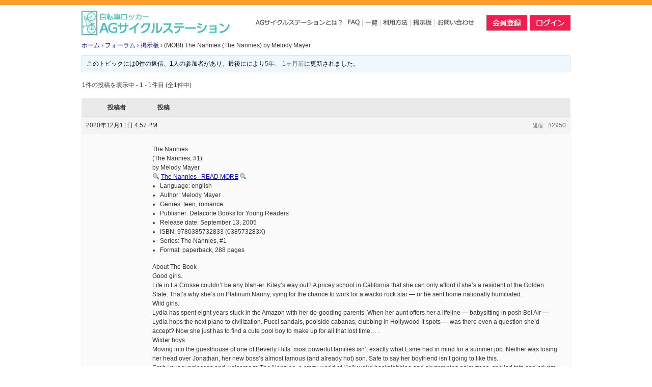

--- FILE ---
content_type: text/html; charset=UTF-8
request_url: http://ag-cycle-station.com/topic/mobi-the-nannies-the-nannies-by-melody-mayer/
body_size: 34093
content:

<!DOCTYPE html>
<html dir="ltr" lang="ja">
<head>
<meta charset="UTF-8">
<meta name="viewport" content="width=device-width, user-scalable=yes, maximum-scale=1.0, minimum-scale=1.0">
<title>AGサイクルステーション</title>
<meta name="description" content="" />
<meta name="keywords" content="AGサイクルステーション,自転車,駐輪場," />

<link rel="shortcut icon" href="http://ag-cycle-station.com/wordpress/wp-content/themes/theme_ag-cycle-station/images/favicon.ico">
<link rel="stylesheet" href="http://ag-cycle-station.com/wordpress/wp-content/themes/theme_ag-cycle-station/style.css">
<link rel="stylesheet" href="http://ag-cycle-station.com/wordpress/wp-content/themes/theme_ag-cycle-station/css/contents.css">
<link rel="stylesheet" href="http://ag-cycle-station.com/wordpress/wp-content/themes/theme_ag-cycle-station/css/animenu.css">
<link rel="stylesheet" href="http://ag-cycle-station.com/wordpress/wp-content/themes/theme_ag-cycle-station/css/flexslider.css">
<link rel="stylesheet" href="http://ag-cycle-station.com/wordpress/wp-content/themes/theme_ag-cycle-station/css/responsiv768.css">
<link rel="stylesheet" href="http://ag-cycle-station.com/wordpress/wp-content/themes/theme_ag-cycle-station/css/bbpress.css">

<!--
<link rel="stylesheet" href="http://ag-cycle-station.com/wordpress/wp-content/themes/theme_ag-cycle-station/style.css" />
<link rel="stylesheet" href="http://ag-cycle-station.com/wordpress/wp-content/themes/theme_ag-cycle-station/css/contents.css" />
-->

<script src="http://ag-cycle-station.com/wordpress/wp-content/themes/theme_ag-cycle-station/js/jquery2.1.0.min.js"></script>
<script src="http://ag-cycle-station.com/wordpress/wp-content/themes/theme_ag-cycle-station/js/footerFixed.js"></script>
<script src="http://ag-cycle-station.com/wordpress/wp-content/themes/theme_ag-cycle-station/js/jquery.flexslider.js"></script>

<!-- navFixed -->
<script src="http://ag-cycle-station.com/wordpress/wp-content/themes/theme_ag-cycle-station/js/fixedbox.js"></script>

<!-- flexslider -->
<script type="text/javascript" charset="utf-8">
$(window).load(function() {
$('.flexslider').flexslider();
});
</script>

<!--[if lt IE 9]>
    <script>
      document.createElement('nav');
    </script>
    <script src="http://ag-cycle-station.com/wordpress/wp-content/themes/theme_ag-cycle-station/js/respond.min.js"></script>
<script src="http://html5shiv.googlecode.com/svn/trunk/html5.js" type="text/javascript"></script>
<![endif]-->
<meta name='robots' content='max-image-preview:large' />
<link rel="alternate" type="application/rss+xml" title="AGサイクルステーション &raquo; (MOBI) The Nannies (The Nannies) by Melody Mayer のコメントのフィード" href="http://ag-cycle-station.com/topic/mobi-the-nannies-the-nannies-by-melody-mayer/feed/" />
<script type="text/javascript">
window._wpemojiSettings = {"baseUrl":"https:\/\/s.w.org\/images\/core\/emoji\/14.0.0\/72x72\/","ext":".png","svgUrl":"https:\/\/s.w.org\/images\/core\/emoji\/14.0.0\/svg\/","svgExt":".svg","source":{"concatemoji":"http:\/\/ag-cycle-station.com\/wordpress\/wp-includes\/js\/wp-emoji-release.min.js?ver=6.2.8"}};
/*! This file is auto-generated */
!function(e,a,t){var n,r,o,i=a.createElement("canvas"),p=i.getContext&&i.getContext("2d");function s(e,t){p.clearRect(0,0,i.width,i.height),p.fillText(e,0,0);e=i.toDataURL();return p.clearRect(0,0,i.width,i.height),p.fillText(t,0,0),e===i.toDataURL()}function c(e){var t=a.createElement("script");t.src=e,t.defer=t.type="text/javascript",a.getElementsByTagName("head")[0].appendChild(t)}for(o=Array("flag","emoji"),t.supports={everything:!0,everythingExceptFlag:!0},r=0;r<o.length;r++)t.supports[o[r]]=function(e){if(p&&p.fillText)switch(p.textBaseline="top",p.font="600 32px Arial",e){case"flag":return s("\ud83c\udff3\ufe0f\u200d\u26a7\ufe0f","\ud83c\udff3\ufe0f\u200b\u26a7\ufe0f")?!1:!s("\ud83c\uddfa\ud83c\uddf3","\ud83c\uddfa\u200b\ud83c\uddf3")&&!s("\ud83c\udff4\udb40\udc67\udb40\udc62\udb40\udc65\udb40\udc6e\udb40\udc67\udb40\udc7f","\ud83c\udff4\u200b\udb40\udc67\u200b\udb40\udc62\u200b\udb40\udc65\u200b\udb40\udc6e\u200b\udb40\udc67\u200b\udb40\udc7f");case"emoji":return!s("\ud83e\udef1\ud83c\udffb\u200d\ud83e\udef2\ud83c\udfff","\ud83e\udef1\ud83c\udffb\u200b\ud83e\udef2\ud83c\udfff")}return!1}(o[r]),t.supports.everything=t.supports.everything&&t.supports[o[r]],"flag"!==o[r]&&(t.supports.everythingExceptFlag=t.supports.everythingExceptFlag&&t.supports[o[r]]);t.supports.everythingExceptFlag=t.supports.everythingExceptFlag&&!t.supports.flag,t.DOMReady=!1,t.readyCallback=function(){t.DOMReady=!0},t.supports.everything||(n=function(){t.readyCallback()},a.addEventListener?(a.addEventListener("DOMContentLoaded",n,!1),e.addEventListener("load",n,!1)):(e.attachEvent("onload",n),a.attachEvent("onreadystatechange",function(){"complete"===a.readyState&&t.readyCallback()})),(e=t.source||{}).concatemoji?c(e.concatemoji):e.wpemoji&&e.twemoji&&(c(e.twemoji),c(e.wpemoji)))}(window,document,window._wpemojiSettings);
</script>
<style type="text/css">
img.wp-smiley,
img.emoji {
	display: inline !important;
	border: none !important;
	box-shadow: none !important;
	height: 1em !important;
	width: 1em !important;
	margin: 0 0.07em !important;
	vertical-align: -0.1em !important;
	background: none !important;
	padding: 0 !important;
}
</style>
	<link rel='stylesheet' id='wp-block-library-css' href='http://ag-cycle-station.com/wordpress/wp-includes/css/dist/block-library/style.min.css?ver=6.2.8' type='text/css' media='all' />
<link rel='stylesheet' id='classic-theme-styles-css' href='http://ag-cycle-station.com/wordpress/wp-includes/css/classic-themes.min.css?ver=6.2.8' type='text/css' media='all' />
<style id='global-styles-inline-css' type='text/css'>
body{--wp--preset--color--black: #000000;--wp--preset--color--cyan-bluish-gray: #abb8c3;--wp--preset--color--white: #ffffff;--wp--preset--color--pale-pink: #f78da7;--wp--preset--color--vivid-red: #cf2e2e;--wp--preset--color--luminous-vivid-orange: #ff6900;--wp--preset--color--luminous-vivid-amber: #fcb900;--wp--preset--color--light-green-cyan: #7bdcb5;--wp--preset--color--vivid-green-cyan: #00d084;--wp--preset--color--pale-cyan-blue: #8ed1fc;--wp--preset--color--vivid-cyan-blue: #0693e3;--wp--preset--color--vivid-purple: #9b51e0;--wp--preset--gradient--vivid-cyan-blue-to-vivid-purple: linear-gradient(135deg,rgba(6,147,227,1) 0%,rgb(155,81,224) 100%);--wp--preset--gradient--light-green-cyan-to-vivid-green-cyan: linear-gradient(135deg,rgb(122,220,180) 0%,rgb(0,208,130) 100%);--wp--preset--gradient--luminous-vivid-amber-to-luminous-vivid-orange: linear-gradient(135deg,rgba(252,185,0,1) 0%,rgba(255,105,0,1) 100%);--wp--preset--gradient--luminous-vivid-orange-to-vivid-red: linear-gradient(135deg,rgba(255,105,0,1) 0%,rgb(207,46,46) 100%);--wp--preset--gradient--very-light-gray-to-cyan-bluish-gray: linear-gradient(135deg,rgb(238,238,238) 0%,rgb(169,184,195) 100%);--wp--preset--gradient--cool-to-warm-spectrum: linear-gradient(135deg,rgb(74,234,220) 0%,rgb(151,120,209) 20%,rgb(207,42,186) 40%,rgb(238,44,130) 60%,rgb(251,105,98) 80%,rgb(254,248,76) 100%);--wp--preset--gradient--blush-light-purple: linear-gradient(135deg,rgb(255,206,236) 0%,rgb(152,150,240) 100%);--wp--preset--gradient--blush-bordeaux: linear-gradient(135deg,rgb(254,205,165) 0%,rgb(254,45,45) 50%,rgb(107,0,62) 100%);--wp--preset--gradient--luminous-dusk: linear-gradient(135deg,rgb(255,203,112) 0%,rgb(199,81,192) 50%,rgb(65,88,208) 100%);--wp--preset--gradient--pale-ocean: linear-gradient(135deg,rgb(255,245,203) 0%,rgb(182,227,212) 50%,rgb(51,167,181) 100%);--wp--preset--gradient--electric-grass: linear-gradient(135deg,rgb(202,248,128) 0%,rgb(113,206,126) 100%);--wp--preset--gradient--midnight: linear-gradient(135deg,rgb(2,3,129) 0%,rgb(40,116,252) 100%);--wp--preset--duotone--dark-grayscale: url('#wp-duotone-dark-grayscale');--wp--preset--duotone--grayscale: url('#wp-duotone-grayscale');--wp--preset--duotone--purple-yellow: url('#wp-duotone-purple-yellow');--wp--preset--duotone--blue-red: url('#wp-duotone-blue-red');--wp--preset--duotone--midnight: url('#wp-duotone-midnight');--wp--preset--duotone--magenta-yellow: url('#wp-duotone-magenta-yellow');--wp--preset--duotone--purple-green: url('#wp-duotone-purple-green');--wp--preset--duotone--blue-orange: url('#wp-duotone-blue-orange');--wp--preset--font-size--small: 13px;--wp--preset--font-size--medium: 20px;--wp--preset--font-size--large: 36px;--wp--preset--font-size--x-large: 42px;--wp--preset--spacing--20: 0.44rem;--wp--preset--spacing--30: 0.67rem;--wp--preset--spacing--40: 1rem;--wp--preset--spacing--50: 1.5rem;--wp--preset--spacing--60: 2.25rem;--wp--preset--spacing--70: 3.38rem;--wp--preset--spacing--80: 5.06rem;--wp--preset--shadow--natural: 6px 6px 9px rgba(0, 0, 0, 0.2);--wp--preset--shadow--deep: 12px 12px 50px rgba(0, 0, 0, 0.4);--wp--preset--shadow--sharp: 6px 6px 0px rgba(0, 0, 0, 0.2);--wp--preset--shadow--outlined: 6px 6px 0px -3px rgba(255, 255, 255, 1), 6px 6px rgba(0, 0, 0, 1);--wp--preset--shadow--crisp: 6px 6px 0px rgba(0, 0, 0, 1);}:where(.is-layout-flex){gap: 0.5em;}body .is-layout-flow > .alignleft{float: left;margin-inline-start: 0;margin-inline-end: 2em;}body .is-layout-flow > .alignright{float: right;margin-inline-start: 2em;margin-inline-end: 0;}body .is-layout-flow > .aligncenter{margin-left: auto !important;margin-right: auto !important;}body .is-layout-constrained > .alignleft{float: left;margin-inline-start: 0;margin-inline-end: 2em;}body .is-layout-constrained > .alignright{float: right;margin-inline-start: 2em;margin-inline-end: 0;}body .is-layout-constrained > .aligncenter{margin-left: auto !important;margin-right: auto !important;}body .is-layout-constrained > :where(:not(.alignleft):not(.alignright):not(.alignfull)){max-width: var(--wp--style--global--content-size);margin-left: auto !important;margin-right: auto !important;}body .is-layout-constrained > .alignwide{max-width: var(--wp--style--global--wide-size);}body .is-layout-flex{display: flex;}body .is-layout-flex{flex-wrap: wrap;align-items: center;}body .is-layout-flex > *{margin: 0;}:where(.wp-block-columns.is-layout-flex){gap: 2em;}.has-black-color{color: var(--wp--preset--color--black) !important;}.has-cyan-bluish-gray-color{color: var(--wp--preset--color--cyan-bluish-gray) !important;}.has-white-color{color: var(--wp--preset--color--white) !important;}.has-pale-pink-color{color: var(--wp--preset--color--pale-pink) !important;}.has-vivid-red-color{color: var(--wp--preset--color--vivid-red) !important;}.has-luminous-vivid-orange-color{color: var(--wp--preset--color--luminous-vivid-orange) !important;}.has-luminous-vivid-amber-color{color: var(--wp--preset--color--luminous-vivid-amber) !important;}.has-light-green-cyan-color{color: var(--wp--preset--color--light-green-cyan) !important;}.has-vivid-green-cyan-color{color: var(--wp--preset--color--vivid-green-cyan) !important;}.has-pale-cyan-blue-color{color: var(--wp--preset--color--pale-cyan-blue) !important;}.has-vivid-cyan-blue-color{color: var(--wp--preset--color--vivid-cyan-blue) !important;}.has-vivid-purple-color{color: var(--wp--preset--color--vivid-purple) !important;}.has-black-background-color{background-color: var(--wp--preset--color--black) !important;}.has-cyan-bluish-gray-background-color{background-color: var(--wp--preset--color--cyan-bluish-gray) !important;}.has-white-background-color{background-color: var(--wp--preset--color--white) !important;}.has-pale-pink-background-color{background-color: var(--wp--preset--color--pale-pink) !important;}.has-vivid-red-background-color{background-color: var(--wp--preset--color--vivid-red) !important;}.has-luminous-vivid-orange-background-color{background-color: var(--wp--preset--color--luminous-vivid-orange) !important;}.has-luminous-vivid-amber-background-color{background-color: var(--wp--preset--color--luminous-vivid-amber) !important;}.has-light-green-cyan-background-color{background-color: var(--wp--preset--color--light-green-cyan) !important;}.has-vivid-green-cyan-background-color{background-color: var(--wp--preset--color--vivid-green-cyan) !important;}.has-pale-cyan-blue-background-color{background-color: var(--wp--preset--color--pale-cyan-blue) !important;}.has-vivid-cyan-blue-background-color{background-color: var(--wp--preset--color--vivid-cyan-blue) !important;}.has-vivid-purple-background-color{background-color: var(--wp--preset--color--vivid-purple) !important;}.has-black-border-color{border-color: var(--wp--preset--color--black) !important;}.has-cyan-bluish-gray-border-color{border-color: var(--wp--preset--color--cyan-bluish-gray) !important;}.has-white-border-color{border-color: var(--wp--preset--color--white) !important;}.has-pale-pink-border-color{border-color: var(--wp--preset--color--pale-pink) !important;}.has-vivid-red-border-color{border-color: var(--wp--preset--color--vivid-red) !important;}.has-luminous-vivid-orange-border-color{border-color: var(--wp--preset--color--luminous-vivid-orange) !important;}.has-luminous-vivid-amber-border-color{border-color: var(--wp--preset--color--luminous-vivid-amber) !important;}.has-light-green-cyan-border-color{border-color: var(--wp--preset--color--light-green-cyan) !important;}.has-vivid-green-cyan-border-color{border-color: var(--wp--preset--color--vivid-green-cyan) !important;}.has-pale-cyan-blue-border-color{border-color: var(--wp--preset--color--pale-cyan-blue) !important;}.has-vivid-cyan-blue-border-color{border-color: var(--wp--preset--color--vivid-cyan-blue) !important;}.has-vivid-purple-border-color{border-color: var(--wp--preset--color--vivid-purple) !important;}.has-vivid-cyan-blue-to-vivid-purple-gradient-background{background: var(--wp--preset--gradient--vivid-cyan-blue-to-vivid-purple) !important;}.has-light-green-cyan-to-vivid-green-cyan-gradient-background{background: var(--wp--preset--gradient--light-green-cyan-to-vivid-green-cyan) !important;}.has-luminous-vivid-amber-to-luminous-vivid-orange-gradient-background{background: var(--wp--preset--gradient--luminous-vivid-amber-to-luminous-vivid-orange) !important;}.has-luminous-vivid-orange-to-vivid-red-gradient-background{background: var(--wp--preset--gradient--luminous-vivid-orange-to-vivid-red) !important;}.has-very-light-gray-to-cyan-bluish-gray-gradient-background{background: var(--wp--preset--gradient--very-light-gray-to-cyan-bluish-gray) !important;}.has-cool-to-warm-spectrum-gradient-background{background: var(--wp--preset--gradient--cool-to-warm-spectrum) !important;}.has-blush-light-purple-gradient-background{background: var(--wp--preset--gradient--blush-light-purple) !important;}.has-blush-bordeaux-gradient-background{background: var(--wp--preset--gradient--blush-bordeaux) !important;}.has-luminous-dusk-gradient-background{background: var(--wp--preset--gradient--luminous-dusk) !important;}.has-pale-ocean-gradient-background{background: var(--wp--preset--gradient--pale-ocean) !important;}.has-electric-grass-gradient-background{background: var(--wp--preset--gradient--electric-grass) !important;}.has-midnight-gradient-background{background: var(--wp--preset--gradient--midnight) !important;}.has-small-font-size{font-size: var(--wp--preset--font-size--small) !important;}.has-medium-font-size{font-size: var(--wp--preset--font-size--medium) !important;}.has-large-font-size{font-size: var(--wp--preset--font-size--large) !important;}.has-x-large-font-size{font-size: var(--wp--preset--font-size--x-large) !important;}
.wp-block-navigation a:where(:not(.wp-element-button)){color: inherit;}
:where(.wp-block-columns.is-layout-flex){gap: 2em;}
.wp-block-pullquote{font-size: 1.5em;line-height: 1.6;}
</style>
<link rel='stylesheet' id='bbp-default-css' href='http://ag-cycle-station.com/wordpress/wp-content/plugins/bbpress/templates/default/css/bbpress.min.css?ver=2.6.9' type='text/css' media='all' />
<link rel='stylesheet' id='contact-form-7-css' href='http://ag-cycle-station.com/wordpress/wp-content/plugins/contact-form-7/includes/css/styles.css?ver=5.7.6' type='text/css' media='all' />
<link rel='stylesheet' id='dlsellerStyleSheets-css' href='http://ag-cycle-station.com/wordpress/wp-content/plugins/wcex_dlseller/dlseller.css?ver=6.2.8' type='text/css' media='all' />
<link rel='stylesheet' id='usces_default_css-css' href='http://ag-cycle-station.com/wordpress/wp-content/plugins/usc-e-shop/css/usces_default.css?ver=2.8.23.2309251' type='text/css' media='all' />
<link rel='stylesheet' id='dashicons-css' href='http://ag-cycle-station.com/wordpress/wp-includes/css/dashicons.min.css?ver=6.2.8' type='text/css' media='all' />
<link rel='stylesheet' id='usces_cart_css-css' href='http://ag-cycle-station.com/wordpress/wp-content/plugins/usc-e-shop/css/usces_cart.css?ver=2.8.23.2309251' type='text/css' media='all' />
<script type='text/javascript' src='http://ag-cycle-station.com/wordpress/wp-includes/js/jquery/jquery.min.js?ver=3.6.4' id='jquery-core-js'></script>
<script type='text/javascript' src='http://ag-cycle-station.com/wordpress/wp-includes/js/jquery/jquery-migrate.min.js?ver=3.4.0' id='jquery-migrate-js'></script>
<link rel="https://api.w.org/" href="http://ag-cycle-station.com/wp-json/" /><link rel="EditURI" type="application/rsd+xml" title="RSD" href="http://ag-cycle-station.com/wordpress/xmlrpc.php?rsd" />
<link rel="wlwmanifest" type="application/wlwmanifest+xml" href="http://ag-cycle-station.com/wordpress/wp-includes/wlwmanifest.xml" />
<meta name="generator" content="WordPress 6.2.8" />
<link rel="canonical" href="http://ag-cycle-station.com/topic/mobi-the-nannies-the-nannies-by-melody-mayer/" />
<link rel='shortlink' href='http://ag-cycle-station.com/?p=2950' />
<link rel="alternate" type="application/json+oembed" href="http://ag-cycle-station.com/wp-json/oembed/1.0/embed?url=http%3A%2F%2Fag-cycle-station.com%2Ftopic%2Fmobi-the-nannies-the-nannies-by-melody-mayer%2F" />
<link rel="alternate" type="text/xml+oembed" href="http://ag-cycle-station.com/wp-json/oembed/1.0/embed?url=http%3A%2F%2Fag-cycle-station.com%2Ftopic%2Fmobi-the-nannies-the-nannies-by-melody-mayer%2F&#038;format=xml" />
		<style type="text/css" id="wp-custom-css">
			.field_name {
	font-weight: bold;
}

.field_dlprice {
	text-align: right;
}

.field {

}

.field .dlseller {
	background-color: #eee;
	width: 100%;
	padding: 5px;
}

.field .dlseller th,
.field .dlseller td {
	padding: 2px;
}

.field .dlseller th {
	width: 120px;
}

.service_skuform {
	padding-top: 10px;
}		</style>
		
</head>


<body>

<!-- header -->
<div class="headLine"></div>

<header role="head" class="wrapper" id="head">
	<div class="headLeft">
		<a href="http://ag-cycle-station.com/"></h1><img src="http://ag-cycle-station.com/wordpress/wp-content/themes/theme_ag-cycle-station/images/logo.png" alt="AGサイクルステーション"><h1></a>
	</div>

	<div class="headRight">

		<!-- NavLeftInner -->
		<div class="navPosLeft">
			<!-- gNav -->
			<div class="gNavBg nav" id="fixedBox">
				<nav class="animenu NavWrapper">
					<button class="animenu__toggle">
						<span class="animenu__toggle__bar"></span>
						<span class="animenu__toggle__bar"></span>
						<span class="animenu__toggle__bar"></span>
					</button>
					<ul class="animenu__nav">
						<li>
							<a href="http://ag-cycle-station.com//outline"><img src="http://ag-cycle-station.com/wordpress/wp-content/themes/theme_ag-cycle-station/images/nav1.png" alt="AGサイクルステーションとは？"></a>
						</li>
						<li>
							<a href="http://ag-cycle-station.com//faq"><img src="http://ag-cycle-station.com/wordpress/wp-content/themes/theme_ag-cycle-station/images/nav2.png" alt="FAQ"></a>
						</li>
						<li>
							<a href="http://ag-cycle-station.com/?s="><img src="http://ag-cycle-station.com/wordpress/wp-content/themes/theme_ag-cycle-station/images/nav3.png" alt="検索"></a>
						</li>
						<li>
							<a href="http://ag-cycle-station.com//howto"><img src="http://ag-cycle-station.com/wordpress/wp-content/themes/theme_ag-cycle-station/images/nav4.png" alt="利用方法"></a>
						</li>
						<li>
							<a href="http://ag-cycle-station.com//forums/topic/information/"><img src="http://ag-cycle-station.com/wordpress/wp-content/themes/theme_ag-cycle-station/images/nav5.png" alt="掲示板"></a>
						</li>
						<li>
							<a href="http://ag-cycle-station.com//contact"><img src="http://ag-cycle-station.com/wordpress/wp-content/themes/theme_ag-cycle-station/images/nav6.png" alt="お問い合わせ"></a>
						</li>
					</ul>
				</nav>
				<script src="http://ag-cycle-station.com/wordpress/wp-content/themes/theme_ag-cycle-station/js/animenu.js"></script>
			<div class="clear"></div>
			</div>
			<!-- /gNav -->
		</div>
		<!-- /NavLeftInner -->

		<!-- NavRightInner -->
		<div class="navPosRight">
			<ul>
											<li><a href="http://ag-cycle-station.com//usces-member/?page=newmember&dlseller_transition=newmember"><img src="http://ag-cycle-station.com/wordpress/wp-content/themes/theme_ag-cycle-station/images/btn1.png" alt="会員登録"></a></li>
						<li><a href="http://ag-cycle-station.com//usces-member/"><img src="http://ag-cycle-station.com/wordpress/wp-content/themes/theme_ag-cycle-station/images/btn2.png" alt="ログイン"></a></li>
					

			</ul>
		</div>
		<!-- NavRightInner -->
	</div>

	<div class="clear"></div>
</header>
<!-- fiexdPos -->
<div id="fixedPos"></div>
<!-- /header -->

<!-- contents -->
<div class="wrapper">


	<!-- mainContents -->
	<div class="contentsLeftBox">

				<div id="post-2950" class="post-2950 topic type-topic status-publish hentry">
		<a href="http://ag-cycle-station.com/topic/mobi-the-nannies-the-nannies-by-melody-mayer/"></a>

		
<div id="bbpress-forums" class="bbpress-wrapper">

	<div class="bbp-breadcrumb"><p><a href="http://ag-cycle-station.com" class="bbp-breadcrumb-home">ホーム</a> <span class="bbp-breadcrumb-sep">&rsaquo;</span> <a href="http://ag-cycle-station.com/forums/" class="bbp-breadcrumb-root">フォーラム</a> <span class="bbp-breadcrumb-sep">&rsaquo;</span> <a href="http://ag-cycle-station.com/forum/%e6%8e%b2%e7%a4%ba%e6%9d%bf/" class="bbp-breadcrumb-forum">掲示板</a> <span class="bbp-breadcrumb-sep">&rsaquo;</span> <span class="bbp-breadcrumb-current">(MOBI) The Nannies (The Nannies) by Melody Mayer</span></p></div>
	
	
	
	
		
		<div class="bbp-template-notice info"><ul><li class="bbp-topic-description">このトピックには0件の返信、1人の参加者があり、最後に<span  class="bbp-author-avatar"><img alt='' src='http://2.gravatar.com/avatar/51df4ccfad79cac33374446f9fe78317?s=14&#038;d=mm&#038;r=g' srcset='http://2.gravatar.com/avatar/51df4ccfad79cac33374446f9fe78317?s=28&#038;d=mm&#038;r=g 2x' class='avatar avatar-14 photo' height='14' width='14' loading='lazy' decoding='async'/></span><span  class="bbp-author-name">Lyn Leidy</span>により<a href="http://ag-cycle-station.com/topic/mobi-the-nannies-the-nannies-by-melody-mayer/" title="(MOBI) The Nannies (The Nannies) by Melody Mayer">5年、 1ヶ月前</a>に更新されました。</li></ul></div>
		
		
			
<div class="bbp-pagination">
	<div class="bbp-pagination-count">1件の投稿を表示中 - 1 - 1件目 (全1件中)</div>
	<div class="bbp-pagination-links"></div>
</div>


			
<ul id="topic-2950-replies" class="forums bbp-replies">

	<li class="bbp-header">
		<div class="bbp-reply-author">投稿者</div><!-- .bbp-reply-author -->
		<div class="bbp-reply-content">投稿</div><!-- .bbp-reply-content -->
	</li><!-- .bbp-header -->

	<li class="bbp-body">

		
			
				
<div id="post-2950" class="bbp-reply-header">
	<div class="bbp-meta">
		<span class="bbp-reply-post-date">2020年12月11日 4:57 PM</span>

		
		<a href="http://ag-cycle-station.com/topic/mobi-the-nannies-the-nannies-by-melody-mayer/#post-2950" class="bbp-reply-permalink">#2950</a>

		
		<span class="bbp-admin-links"><a role="button" href="/topic/mobi-the-nannies-the-nannies-by-melody-mayer/#new-post" class="bbp-topic-reply-link" rel="nofollow">返信</a></span>
		
	</div><!-- .bbp-meta -->
</div><!-- #post-2950 -->

<div class="loop-item-0 user-id-0 bbp-parent-forum-298 bbp-parent-topic-298 bbp-reply-position-1 odd  post-2950 topic type-topic status-publish hentry">
	<div class="bbp-reply-author">

		
		<span  class="bbp-author-avatar"><img alt='' src='http://2.gravatar.com/avatar/51df4ccfad79cac33374446f9fe78317?s=80&#038;d=mm&#038;r=g' srcset='http://2.gravatar.com/avatar/51df4ccfad79cac33374446f9fe78317?s=160&#038;d=mm&#038;r=g 2x' class='avatar avatar-80 photo' height='80' width='80' loading='lazy' decoding='async'/></span><span  class="bbp-author-name">Lyn Leidy</span><div class="bbp-author-role">ゲスト</div>
		
		
	</div><!-- .bbp-reply-author -->

	<div class="bbp-reply-content">

		
		<p><strong>The Nannies</strong><br />
<em>(The Nannies, #1)</em><br />
by <strong>Melody Mayer</strong></p>
<p>🔍 <a href="https://pdf2.link/Jrabzm" rel="nofollow">The Nannies · READ MORE</a> 🔍</p>
<ul>
<li>Language: english</li>
<li>Author: Melody Mayer</li>
<li>Genres: teen, romance</li>
<li>Publisher: Delacorte Books for Young Readers</li>
<li>Release date: September 13, 2005</li>
<li>ISBN: 9780385732833 (038573283X)</li>
<li>Series: The Nannies, #1</li>
<li>Format: paperback, 288 pages</li>
</ul>
<p><strong>About The Book</strong></p>
<p>Good girls.</p>
<p>Life in La Crosse couldn’t be any blah-er. Kiley’s way out? A pricey school in California that she can only afford if she’s a resident of the Golden State. That’s why she’s on Platinum Nanny, vying for the chance to work for a wacko rock star — or be sent home nationally humiliated.</p>
<p>Wild girls.</p>
<p>Lydia has spent eight years stuck in the Amazon with her do-gooding parents. When her aunt offers her a lifeline — babysitting in posh Bel Air — Lydia hops the next plane to civilization. Pucci sandals, poolside cabanas, clubbing in Hollywood It spots — was there even a question she’d accept? Now she just has to find a cute pool boy to make up for all that lost time&#8230; .</p>
<p>Wilder boys.</p>
<p>Moving into the guesthouse of one of Beverly Hills’ most powerful families isn’t exactly what Esme had in mind for a summer job. Neither was losing her head over Jonathan, her new boss’s almost famous (and already hot) son. Safe to say her boyfriend isn’t going to like this.</p>
<p>Grab your sunglasses and welcome to The Nannies, a crazy world of Hollyweird backstabbing and skyscraping palm trees, spoiled tots and private swim lessons. But how hard can a nanny job be? </p>
<p>After all, eight to four is kid time. After that? It’s our time.</p>
<p>EPUB book The Nannies by Melody Mayer download on PC. Paperback The Nannies buy on Books-a-Million. MP3 ebook The Nannies for Android. FB2 book The Nannies Melody Mayer read on Barnes &amp; Noble. </p>
<p>Online The Nannies buy cheap on Amazon. FictionBook ebook The Nannies by Melody Mayer download iPhone. MOBI ebook The Nannies Melody Mayer read online. TXT The Nannies for Kindle on Dymocks. </p>
<p>Hardback book The Nannies by Melody Mayer read online PocketBook on Booktopia. PDF The Nannies. Hardcover ebook The Nannies buy cheap. FictionBook book The Nannies Melody Mayer download on Mac on Powells.</p>

		
	</div><!-- .bbp-reply-content -->
</div><!-- .reply -->

			
		
	</li><!-- .bbp-body -->

	<li class="bbp-footer">
		<div class="bbp-reply-author">投稿者</div>
		<div class="bbp-reply-content">投稿</div><!-- .bbp-reply-content -->
	</li><!-- .bbp-footer -->
</ul><!-- #topic-2950-replies -->


			
<div class="bbp-pagination">
	<div class="bbp-pagination-count">1件の投稿を表示中 - 1 - 1件目 (全1件中)</div>
	<div class="bbp-pagination-links"></div>
</div>


		
		

	<div id="new-reply-2950" class="bbp-reply-form">

		<form id="new-post" name="new-post" method="post">

			
			<fieldset class="bbp-form">
				<legend>返信先: (MOBI) The Nannies (The Nannies) by Melody Mayer</legend>

				
				
				
				
				
				<div>

					
	
	<fieldset class="bbp-form">
		<legend>あなたの情報:</legend>

		
		<p>
			<label for="bbp_anonymous_author">お名前 (必須)</label><br />
			<input type="text" id="bbp_anonymous_author"  value="" size="40" maxlength="100" name="bbp_anonymous_name" autocomplete="off" />
		</p>

		<p>
			<label for="bbp_anonymous_email">メール (非公開) (必須):</label><br />
			<input type="text" id="bbp_anonymous_email"   value="" size="40" maxlength="100" name="bbp_anonymous_email" />
		</p>

		<p>
			<label for="bbp_anonymous_website">ウェブサイト:</label><br />
			<input type="text" id="bbp_anonymous_website" value="" size="40" maxlength="200" name="bbp_anonymous_website" />
		</p>

		
	</fieldset>

	

					
					<div class="bbp-the-content-wrapper">
			<textarea id="bbp_reply_content" class="bbp-the-content" name="bbp_reply_content" cols="60" rows="12" ></textarea>

		</div>
					
					
						<p class="form-allowed-tags">
							<label>次の&lt;abbr title=&quot;HyperText Markup Language&quot;&gt;HTML&lt;/abbr&gt; タグと属性が使えます:</label><br />
							<code>&lt;a href=&quot;&quot; title=&quot;&quot; rel=&quot;&quot; target=&quot;&quot;&gt; &lt;blockquote cite=&quot;&quot;&gt; &lt;code&gt; &lt;pre class=&quot;&quot;&gt; &lt;em&gt; &lt;strong&gt; &lt;del datetime=&quot;&quot; cite=&quot;&quot;&gt; &lt;ins datetime=&quot;&quot; cite=&quot;&quot;&gt; &lt;ul&gt; &lt;ol start=&quot;&quot;&gt; &lt;li&gt; &lt;img src=&quot;&quot; border=&quot;&quot; alt=&quot;&quot; height=&quot;&quot; width=&quot;&quot;&gt; </code>
						</p>

					
					
					
					
					
					<div class="bbp-submit-wrapper">

						
						
						<button type="submit" id="bbp_reply_submit" name="bbp_reply_submit" class="button submit">送信</button>

						
					</div>

					
				</div>

				
		<input type="hidden" name="bbp_topic_id"    id="bbp_topic_id"    value="2950" />
		<input type="hidden" name="bbp_reply_to"    id="bbp_reply_to"    value="0" />
		<input type="hidden" name="action"          id="bbp_post_action" value="bbp-new-reply" />

		
		<input type="hidden" id="_wpnonce" name="_wpnonce" value="1e6ca1f3cd" /><input type="hidden" name="_wp_http_referer" value="/topic/mobi-the-nannies-the-nannies-by-melody-mayer/" /><input type="hidden" id="bbp_redirect_to" name="redirect_to" value="http://ag-cycle-station.com/topic/mobi-the-nannies-the-nannies-by-melody-mayer/" />
			</fieldset>

			
		</form>
	</div>



	
	

	
</div>
		</div>
		
	</div>
	<!-- /mainContents -->

	<!-- sideBar -->
	
	<!-- /sideBar -->

	<div class="clear"></div>
</div>
<!-- /contents -->

<!-- footer -->
<footer id="footer">
	<div class=" wrapper">

		<div class="footNav">
			<ul>
				<li><a href="http://ag-cycle-station.com/wordpress/wp-content/themes/theme_ag-cycle-station/company">会社概要</a></li>
				<li><a href="http://ag-cycle-station.com/wordpress/wp-content/themes/theme_ag-cycle-station/sitemap">サイトマップ</a></li>

				<li><a href="http://ag-cycle-station.com/wordpress/wp-content/themes/theme_ag-cycle-station/privacy_policy">プライバシーポリシー</a></li>
				<li><a href="http://ag-cycle-station.com/wordpress/wp-content/themes/theme_ag-cycle-station/tokutei">特定商法取引表記</a></li>
				<li><a href="http://ag-cycle-station.com/wordpress/wp-content/themes/theme_ag-cycle-station/katsuyou">土地活用をご検討の方</a></li>
				<li><a href="http://all-green.co.jp/" target="_blank">株式会社オールグリーン</a></li>
			</ul>
			<div class="clear"></div>
		</div>
	</div>
	<div class="copyright">
		<p>Copyright &copy; 2015 all-green.co.jp All Rights Reserved.</p>
	</div>
</footer>

<!-- copyright -->

	<script type='text/javascript'>
		uscesL10n = {
			
			'ajaxurl': "http://ag-cycle-station.com/wordpress/wp-admin/admin-ajax.php",
			'loaderurl': "http://ag-cycle-station.com/wordpress/wp-content/plugins/usc-e-shop/images/loading.gif",
			'post_id': "2950",
			'cart_number': "131",
			'is_cart_row': false,
			'opt_esse': new Array(  ),
			'opt_means': new Array(  ),
			'mes_opts': new Array(  ),
			'key_opts': new Array(  ),
			'previous_url': "http://ag-cycle-station.com",
			'itemRestriction': "",
			'itemOrderAcceptable': "0",
			'uscespage': "",
			'uscesid': "MHJtMzluNjliOXAxMnBqNTQ4OGVpMXZxNGhoN3R2MDFjM3N1NnF0X2FjdGluZ18wX0E%3D",
			'wc_nonce': "6b5813ba51"
		}
	</script>
	<script type='text/javascript' src='http://ag-cycle-station.com/wordpress/wp-content/plugins/usc-e-shop/js/usces_cart.js'></script>
<!-- Welcart version : v2.8.23.2309251 -->
<script type='text/javascript' src='http://ag-cycle-station.com/wordpress/wp-includes/js/comment-reply.min.js?ver=6.2.8' id='comment-reply-js'></script>
<script type='text/javascript' id='bbpress-engagements-js-extra'>
/* <![CDATA[ */
var bbpEngagementJS = {"object_id":"2950","bbp_ajaxurl":"http:\/\/ag-cycle-station.com\/topic\/mobi-the-nannies-the-nannies-by-melody-mayer\/?bbp-ajax=true","generic_ajax_error":"\u30a8\u30e9\u30fc\u304c\u767a\u751f\u3057\u307e\u3057\u305f\u3002\u30d6\u30e9\u30a6\u30b6\u3092\u518d\u8aad\u307f\u8fbc\u307f\u3057\u3066\u3082\u3046\u4e00\u5ea6\u304a\u8a66\u3057\u304f\u3060\u3055\u3044\u3002"};
/* ]]> */
</script>
<script type='text/javascript' src='http://ag-cycle-station.com/wordpress/wp-content/plugins/bbpress/templates/default/js/engagements.min.js?ver=2.6.9' id='bbpress-engagements-js'></script>
<script type='text/javascript' src='http://ag-cycle-station.com/wordpress/wp-content/plugins/contact-form-7/includes/swv/js/index.js?ver=5.7.6' id='swv-js'></script>
<script type='text/javascript' id='contact-form-7-js-extra'>
/* <![CDATA[ */
var wpcf7 = {"api":{"root":"http:\/\/ag-cycle-station.com\/wp-json\/","namespace":"contact-form-7\/v1"}};
/* ]]> */
</script>
<script type='text/javascript' src='http://ag-cycle-station.com/wordpress/wp-content/plugins/contact-form-7/includes/js/index.js?ver=5.7.6' id='contact-form-7-js'></script>
</body>
</html>


--- FILE ---
content_type: text/css
request_url: http://ag-cycle-station.com/wordpress/wp-content/themes/theme_ag-cycle-station/css/contents.css
body_size: 8159
content:
@charset "utf-8";
/* *********************************************************** */
/*  トップページ  */
/* *********************************************************** */
/********** コンテンツBOX **********/
.sliderBox {
background-color:#fff;
width:470px;
height:230px;
float:left;
margin:5px;
}

.boxColor {
background-color:#fd9c29;
}

/********** 概要 **********/
.topOutlineBox p {
font-size:0.8em;
color:#fdf129;
padding:3px 0px 0px 10px;
}

/********** 新着情報 **********/
.newsBox {
font-size:0.8em;
}
.newsBox li {
margin:10px 0px 0px 0px;
}
.newsBox p {
padding:0px 0px 0px 10px;
color:#fff;
}
.newsBox a :hover , .newsList a :active {
opacity: 0.7;
}
.newsList a {
color:#43c1ba;
padding: 0px 0px 0px 10px;
}
.newsList div {
padding: 0px 0px 0px 10px;
}

/********** ボタン **********/
.moreBtn {
width:100%;
text-align:right;
padding:15px 10px 30px 0px;
}
/********** 検索 **********/
.searchForm {
margin:15px 0px 0px 8px;
}


/* *********************************************************** */
/*  AGサイクルステーションとは？  */
/* *********************************************************** */
/********** テキスト **********/
.outlineTxt {
padding:5px 0px 0px 0px;
}
.outlineTxt p {
font-size:0.8em;
padding:5px 0px 0px 26px;
}
.outlineTxt .p1 {
padding:5px 0px 30px 26px;
}
/********** moreボタン **********/
.outlineMoreBtn {
width:100%;
text-align:right;
padding:0px 20px 30px 0px;
}
/********** 画像 **********/
.outlineImg {
padding:5px 0px 0px 0px;
}

/* *********************************************************** */
/*  FAQ  */
/* *********************************************************** */
/********** FAQ list **********/
.faqList li {
padding:0px 0px 0px 10px;
}
.faqList li:nth-child(odd){
font-size:1.0em;
}
.faqList li:nth-child(even){
font-size:0.8em;
}
.faqList li:nth-child(odd){
color:#43c1ba;
font-weight:bold;
}
.faqList li:nth-child(even){
margin:0px 0px 20px 0px;
padding: 0px 0px 0px 34px;
}
.faqList li:first-child{
margin: 20px 0px 0px 0px;
}
.faqList img {
width:16px;
margin:0px 8px 5px 0px;
}

/* *********************************************************** */
/*  詳細ページ  */
/* *********************************************************** */
/********** 詳細ページ情報 **********/
.detaillsPhoto {
margin: 5px 0px 10px 0px;
}
.detaillsBox {
padding: 5px 0px 0px 20px;
}
.detaillsTxt {
font-size:0.8em;
}
.detaillsPrice {
font-size:1.0em;
margin:50px 0px 0px 0px;
text-align: center;
}
.detaillsPrice span {
font-size:1.0em;
}
.detaillsStock {
font-size:0.8em;
text-align: center;
margin:30px 0px 10px 0px;
}
.detaillsBtn {
text-align:center;
}
.detaillsMap {
width:480px;
height:300px;
}
.detaillsMap iframe {
width:480px;
height:300px;
}
.detaillsZaiko {
font-size:1.0em;
font-weight: bold;
padding:10px 0px 10px 0px;
}
.detaillsCaution {
font-size:0.8em;
color:999;
}

/* *********************************************************** */
/*  ご利用方法  */
/* *********************************************************** */
/********** リスト **********/
.howtoList {
padding: 10px 5px 5px 0px;
}
.howtoList p {
font-size:0.9em;
}
.howtoList span {
font-size:0.8em;
}
.howtoList h3 {
color:#555;
margin:0px 0px 10px 0px;
}
.howtoDataPos h3 {
margin:20px 0px 10px 0px;
}
.howtoDataPos p {
padding:0px 10px 0px 10px;
}
.howtoDataPos span {
padding:0px 10px 0px 10px;
}
.howtoDataPos em {
font-weight:bold;
}

.mtPosSetImg {
position: relative;
top:-380px;
left:580px;
}
.howtoPosSet{
margin-top:-380px;
}

/* *********************************************************** */
/*  会社概要  */
/* *********************************************************** */
/********** リスト **********/
.companyData {
font-size:0.8em;
}
.companyData table {
width:99%;
margin:20px 0px 0px 0px;
}
.companyData td {
border-bottom:1px solid #43c1ba;
}
.companyData div {
padding:5px 0px 5px 5px;
}

/* *********************************************************** */
/*  利用規約  */
/* *********************************************************** */
/********** リスト **********/
.userGuide {
font-size:0.8em;
}
.userGuide div {
padding:0px 10px 0px 10px;
}
.userGuide .numberList li {
list-style-type:decimal;
margin:0px 0px 0px 30px;
}

/* *********************************************************** */
/*  検索  */
/* *********************************************************** */
/********** 検索結果 **********/
.searchResults li {
float:left;
width:470px;
}
.searchResults h4 {
margin:20px 0px 10px 0px;
font-weight:bold;
}
.searchList a {
color:#777;
}
.searchList a:hover , .searchAll a:active {
color:#999;
}
.searchBtn {
width:100%;
text-align:right;
padding:5px 10px 10px 0px;
border-bottom: 1px dashed #999;
}
.searchBtn img {

}
.searchElse {
font-size:0.8em;
padding:0px 0px 0px 5px;
}
.searchHide {
overflow:hidden;
}
/********** 全リスト **********/
.searchAll h2 {
margin:15px 0px 0px 0px;
}
.searchAll div {
padding:10px 0px 10px 10px;
border-bottom: 1px dashed #999;
}
.searchAll p {
font-size:1.0em;
font-weight:bold;
}
.searchAll span {
font-size:0.8em;
color:#555;
}
.searchAll a {
color:#43c1ba;
}
.searchAll a:hover , .searchAll a:active {
color:#6ee1db;
}

/* *********************************************************** */
/*  特定商取引法  */
/* *********************************************************** */
/********** リスト **********/
.tokuteiList {
padding:10px;
}

.tokuteiList h6 {
font-size:1.0em;
background-color:#eee;
padding:5px;
font-weight: bold;
color:#555;
margin-top:10px;
}
.tokuteiList p {
font-size:0.8em;
padding:5px;
}

/* *********************************************************** */
/*  プライバシーポリシー  */
/* *********************************************************** */
/********** リスト **********/
.policyList {
font-size:0.8em;
}
.policyList h2 {
background-color:#eee;
font-size:1.4em;
color:#555;
margin:20px 0px 10px 0px;
}
.policyList h3 {
background-color:#fff;
font-size:1.4em;
color:#555;
}
.policyList div {
padding:10px 10px 10px 10px;
}
.policyList p {
margin:10px 0px 10px 0px;
}
.policyList ul {
margin:10px 0px 10px 0px;
}
.policyList li {
list-style-type: decimal;
margin-left:40px;
}
/* *********************************************************** */
/*  掲示板  */
/* *********************************************************** */
.bbp-topic-revision-log {
border-top: 0px !important;
}
.bbp-topic-revision-log-item {
display: none !important;
}
.bbp-author-name {
display: none !important;
}
.avatar {
display: none !important;
}
.bbp-reply-ip {
display: none !important;
}
.bbp-author-role {
margin-top:-25px !important;
}
.form-allowed-tags {
display: none !important;
}
.bbp_loginTxt {
margin-top:50px !important;
font-size:1.2em;
}

/* *********************************************************** */
/*  土地活用をご検討の方  */
/* *********************************************************** */
.katsuyouList h4 {
font-weight:bold;
margin:30px 0px 10px 0px;
}
.katsuyouList div {
padding:0px 0px 0px 10px;
font-size:0.8em;
}
.katsuyouList h3 {
margin:10px 0px 0px 0px;
}

/* *********************************************************** */
/*  カート  */
/* *********************************************************** */
.uscdelivery{
height:24px !important;
}

/* *********************************************************** */
/*  ご利用方法 追加20160520  */
/* *********************************************************** */

.biaCol {
  color:#43c1ba;
  text-align: center;
}
.howtoAddTxt1 {
  margin:20px 0px 0px 0px;
}
.howtoAddTxt2 {
  margin:40px 0px 0px 0px;
}
.howtoNav li {
  float:left;
  margin-left:20px;
}
.howtoRiyouBtn {
  width:100%;
  text-align: center;
  margin:0px 0px 50px 0px;
}
